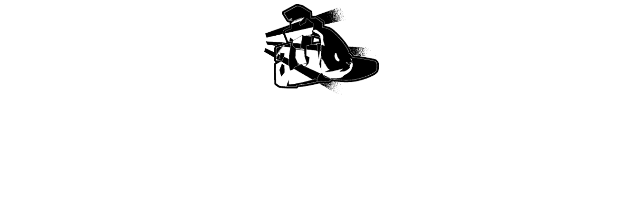

--- FILE ---
content_type: text/html
request_url: http://www.awful.at/visual/start_atv.html
body_size: 269
content:
<html>
	<body bgcolor="ffffff">
		<CENTER>
			<video onmouseout="this.pause()" onmouseover="this.play(0)"
			width="380" height="180"
			poster="bilder_thumb/awfulTHEvisual.gif" 
			src="http://www.awful.at/visual/vid/thisISdome2015_web.mp4"
			>
  Your browser does not support the <code>video</code> element.
</video>
		</CENTER>
	</body>
</html>
